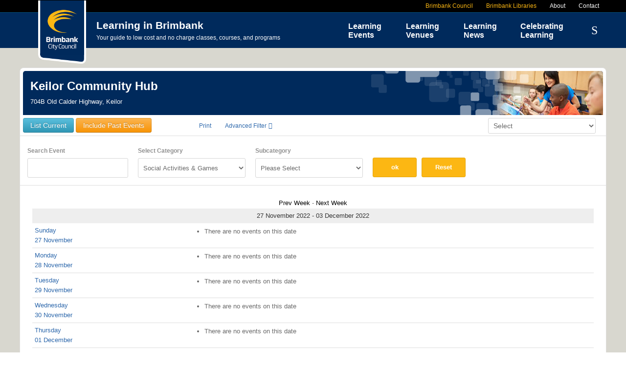

--- FILE ---
content_type: text/html; charset=utf-8
request_url: https://learning.brimbank.vic.gov.au/calendar-venue/keilor-community-hub-calendar/week.listevents/2022/11/27/21
body_size: 7526
content:
<!doctype html>
<html xml:lang="en-gb" lang="en-gb" >
<head>

	<meta name="viewport" content="width=device-width, initial-scale=1.0">
<base href="https://learning.brimbank.vic.gov.au/calendar-venue/keilor-community-hub-calendar/week.listevents/2022/11/27/21" />
	<meta http-equiv="content-type" content="text/html; charset=utf-8" />
	<meta name="robots" content="noindex,nofollow" />
	<meta name="generator" content="MYOB" />
	<title>Keilor Community Hub Calendar - Learning in Brimbank</title>
	<link href="https://learning.brimbank.vic.gov.au/index.php?option=com_jevents&amp;task=modlatest.rss&amp;format=feed&amp;type=rss&amp;Itemid=319&amp;modid=0" rel="alternate" type="application/rss+xml" title="RSS 2.0" />
	<link href="https://learning.brimbank.vic.gov.au/index.php?option=com_jevents&amp;task=modlatest.rss&amp;format=feed&amp;type=atom&amp;Itemid=319&amp;modid=0" rel="alternate" type="application/atom+xml" title="Atom 1.0" />
	<link href="/templates/rt_audacity/favicon.ico" rel="shortcut icon" type="image/vnd.microsoft.icon" />
	<link href="/media/com_jevents/css/bootstrap.css" rel="stylesheet" type="text/css" />
	<link href="/media/com_jevents/css/bootstrap-responsive.css" rel="stylesheet" type="text/css" />
	<link href="/components/com_jevents/assets/css/eventsadmin.css?v=3.6.23" rel="stylesheet" type="text/css" />
	<link href="/components/com_jevents/views/default/assets/css/events_css.css?v=3.6.23" rel="stylesheet" type="text/css" />
	<link href="/plugins/system/jce/css/content.css?badb4208be409b1335b815dde676300e" rel="stylesheet" type="text/css" />
	<link href="/templates/rt_audacity/css-compiled/bootstrap.css" rel="stylesheet" type="text/css" />
	<link href="/templates/rt_audacity/css-compiled/master-c645b552a8e6d10d5d0591fa88e3cb83.css" rel="stylesheet" type="text/css" />
	<link href="/templates/rt_audacity/css/master-webkit.css" rel="stylesheet" type="text/css" />
	<link href="/templates/rt_audacity/css-compiled/demo-c645b552a8e6d10d5d0591fa88e3cb83.css" rel="stylesheet" type="text/css" />
	<link href="/templates/rt_audacity/css-compiled/mediaqueries.css" rel="stylesheet" type="text/css" />
	<link href="/templates/rt_audacity/css-compiled/grid-flexbox-responsive.css" rel="stylesheet" type="text/css" />
	<link href="/templates/rt_audacity/css-compiled/menu-dropdown-direction.css" rel="stylesheet" type="text/css" />
	<link href="/templates/rt_audacity/css-compiled/menu.css" rel="stylesheet" type="text/css" />
	<link href="/templates/rt_audacity/bb.css?2" rel="stylesheet" type="text/css" />
	<style type="text/css">
.jevfiltertable, .jevfiltertable td, .jevfiltertable tr {
	border:none;
}
.jevfiltertable td {
	vertical-align:top;
	padding-bottom:4px;
}
.jevfilterlist, .jevfilterfloatlist {
	list-style-type: none;
	display:block;
}
.jevfilterfloatlist li {
	float:left;
	margin-right:5px;
}
.jevfilterfloatlist li li {
	float:none;
}#categoryicon {display:none;border-color:#002a5c;}#bb-catven-header {background-color:#002a5c}.bbheader-rightbox-outer {background-image:url('/images/template/default.jpg');}.bbheader-rightbox-gradient {background: linear-gradient(to left, rgba(0,42,92,0), rgba(0,42,92,1));}.jevfiltertable, .jevfiltertable td, .jevfiltertable tr {
	border:none;
}
.jevfiltertable td {
	vertical-align:top;
	padding-bottom:4px;
}
.jevfilterlist, .jevfilterfloatlist {
	list-style-type: none;
	display:block;
}
.jevfilterfloatlist li {
	float:left;
	margin-right:5px;
}
.jevfilterfloatlist li li {
	float:none;
}
	</style>
	<script type="application/json" class="joomla-script-options new">{"csrf.token":"3aba4eac74134538a7c478d61c4a7100","system.paths":{"root":"","base":""}}</script>
	<script src="/media/system/js/core.js?512da455577cca1d5eed84e8b7f1774a" type="text/javascript"></script>
	<script src="/media/jui/js/jquery.min.js?512da455577cca1d5eed84e8b7f1774a" type="text/javascript"></script>
	<script src="/media/jui/js/jquery-noconflict.js?512da455577cca1d5eed84e8b7f1774a" type="text/javascript"></script>
	<script src="/media/jui/js/jquery-migrate.min.js?512da455577cca1d5eed84e8b7f1774a" type="text/javascript"></script>
	<script src="/media/jui/js/bootstrap.min.js?512da455577cca1d5eed84e8b7f1774a" type="text/javascript"></script>
	<script src="/components/com_jevents/assets/js/jQnc.js?v=3.6.23" type="text/javascript"></script>
	<script src="/media/system/js/mootools-core.js?512da455577cca1d5eed84e8b7f1774a" type="text/javascript"></script>
	<script src="/media/system/js/mootools-more.js?512da455577cca1d5eed84e8b7f1774a" type="text/javascript"></script>
	<script src="/libraries/gantry/js/browser-engines.js" type="text/javascript"></script>
	<script src="/templates/rt_audacity/js/rokmediaqueries.js" type="text/javascript"></script>
	<script src="/modules/mod_roknavmenu/themes/default/js/rokmediaqueries.js" type="text/javascript"></script>
	<script src="/modules/mod_roknavmenu/themes/default/js/sidemenu.js" type="text/javascript"></script>
	<script src="/modules/mod_jevents_filter/mod_jevents_filter.js?v=3.6.23" type="text/javascript"></script>
	<script type="text/javascript">
var rsvpprofrontendstyling = 'B2';
document.addEventListener('DOMContentLoaded', function()
{
	if ({"animation":false,"html":true,"placement":"top","selector":false,"title":"","trigger":"hover focus","content":"","delay":{"show":150,"hide":150},"container":"body","mouseonly":false}.mouseonly && 'ontouchstart' in document.documentElement) {
		return;
	}
	if (jQuery('.hasjevtip').length){
		try {
			ys_setuppopover('.hasjevtip', {"title":"","pos":"top","delay":150,"delayHide":20000,"offset":20,"animation":"uk-animation-fade","duration":100,"cls":"uk-active uk-card uk-card-default uk-padding-remove  uk-background-default","clsPos":"uk-tooltip","mode":"hover,focus","container":"body"});
		}
		catch (e) {
			if ('bootstrap' != "uikit") {
			// Do not use this for YooTheme Pro templates otherwise you get strange behaviour!
				jQuery('.hasjevtip').popover({"animation":false,"html":true,"placement":"top","selector":false,"title":"","trigger":"hover focus","content":"","delay":{"show":150,"hide":150},"container":"body","mouseonly":false});
			}
			else 
			{
				// Fall back to native uikit
				var hoveritems = document.querySelectorAll('.hasjevtip');
				hoveritems.forEach(function (hoveritem) {
					let title = hoveritem.getAttribute('data-yspoptitle') || hoveritem.getAttribute('data-original-title') || hoveritem.getAttribute('title');
					let body = hoveritem.getAttribute('data-yspopcontent') || hoveritem.getAttribute('data-content') || '';
					let options = hoveritem.getAttribute('data-yspopoptions') || '{"title":"","pos":"top","delay":150,"delayHide":20000,"offset":20,"animation":"uk-animation-fade","duration":100,"cls":"uk-active uk-card uk-card-default uk-padding-remove  uk-background-default","clsPos":"uk-tooltip","mode":"hover,focus","container":"body"}';
					options = JSON.parse(options);
					/*
					var phtml = '<div class="uk-card uk-card-default uk-padding-remove uk-background-default" style="width:max-content;border-top-left-radius: 5px;border-top-right-radius: 5px;">' +
					(title != '' ? '<div class="uk-text-emphasis">' + title + '</div>' : '') +
					(body != '' ? '<div class="uk-card-body uk-text-secondary uk-padding-small" style="width:max-content">' + body + '</div>' : '') +
					'</div>';
					*/						
					var phtml = '' +
					(title != '' ? title.replace("jevtt_title", "uk-card-title uk-text-emphasis uk-padding-small").replace(/color:#(.*);/,'color:#$1!important;')  : '') +
					(body != '' ?  body.replace("jevtt_text", "uk-card-body uk-padding-small uk-text-secondary  uk-background-default")  : '') +
					'';
					options.title = phtml;
					
					if (hoveritem.hasAttribute('title')) {
						hoveritem.removeAttribute('title');
					}
			
					UIkit.tooltip(hoveritem, options);
				});
			}	
		}
	}
});
(function($) {
	if (typeof $.fn.popover == 'undefined')
	{
		// bootstrap popovers not used or loaded
		return;
	}

    var oldHide = $.fn.popover.Constructor.prototype.hide || false;

    $.fn.popover.Constructor.prototype.hide = function() {
        // Bootstrap 4         
        if (this.config)
        {
            //- This is not needed for recent versions of Bootstrap 4
            /*
	        if (this.config.container == '#jevents_body' && this.config.trigger.indexOf('hover') >=0) {
	            var that = this;
	            // try again after what would have been the delay
	            setTimeout(function() {
	                return that.hide.call(that, arguments);
	            }, that.config.delay.hide);
	            return;
	        }
	        */
        }
        // Earlier Bootstraps 
        else
        {
	        if (this.options.container == '#jevents_body' && this.options.trigger.indexOf('hover') >=0  && this.tip().is(':hover')) {
	            var that = this;
	            // try again after what would have been the delay
	            setTimeout(function() {
	                return that.hide.call(that, arguments);
	            }, that.options.delay.hide);
	            return;
	        }
        }
        if ( oldHide )
        {
            oldHide.call(this, arguments);
        }
    };

})(jQuery);try {JeventsFilters.filters.push({id:'search_fv',value:''});} catch (e) {}try {
	JeventsFilters.filters.push(
		{
			id:'category_fv',
			value:0
		}
	);
}
catch (e) {}
function resetcategory_fvs(){
	if (document.getElementById('catidsfv')) {
		document.getElementById('catidsfv').value=0;
	}
	jQuery('#category_fv option').each(function(idx, item){
		item.selected=(item.value==0)?true:false;
	})
};
try {
	JeventsFilters.filters.push(
		{
			action:'resetcategory_fvs()',
			id:'category_fv',
			value:0
		}
	);
}
catch (e) {}try {JeventsFilters.filters.push({id:'subcat21_fv',value:'-1'});} catch (e) {}try {JeventsFilters.filters.push({id:'catidsfv',value:0});} catch (e) {}
try {JeventsFilters.filters.push({id:'search_fv',value:''});} catch (e) {}try {JeventsFilters.filters.push({id:'catidsfv',value:0});} catch (e) {}

	</script>
<meta http-equiv="X-UA-Compatible" content="IE=edge">

<script src="/templates/rt_audacity/jquery.sticky.js" ></script>
<script src="/templates/rt_audacity/jquery.hoverIntent.minified.js" ></script>
<script src="/templates/rt_audacity/bb.js?v=2" ></script>

</head>
<body  class="logo-type-audacity demostyle-type-preset1 mainbody-overlay-light header-type-normal font-family-helvetica font-size-is-default menu-type-dropdownmenu menu-dropdownmenu-position-header-b layout-mode-responsive col12 option-com-jevents menu-keilor-community-hub-calendar ">
<!-- Google Tag Manager -->
<noscript><iframe src="//www.googletagmanager.com/ns.html?id=GTM-W4VDLZ"
height="0" width="0" style="display:none;visibility:hidden"></iframe></noscript>
<script>(function(w,d,s,l,i){w[l]=w[l]||[];w[l].push({'gtm.start':
new Date().getTime(),event:'gtm.js'});var f=d.getElementsByTagName(s)[0],
j=d.createElement(s),dl=l!='dataLayer'?'&l='+l:'';j.async=true;j.src=
'//www.googletagmanager.com/gtm.js?id='+i+dl;f.parentNode.insertBefore(j,f);
})(window,document,'script','dataLayer','GTM-W4VDLZ');</script>
<!-- End Google Tag Manager -->
	<div id="rt-page-surround">
				<header id="rt-header-surround">
						<div id="rt-drawer">
				<div class="rt-container">
					<div class="rt-flex-container">
												<div class="clear"></div>
					</div>
				</div>
			</div>
									<div id="rt-top">
				<div class="rt-container">
					<div class="rt-flex-container">
						<div class="rt-grid-12 rt-alpha rt-omega">
     			            <div class="rt-block bb-toplinks">
           	<div class="module-surround">
	           		                	<div class="module-content">
	                		

<div class="custombb-toplinks"  >
	<ul>
<li><a href="http://www.brimbank.vic.gov.au/" target="_blank">Brimbank Council</a></li>
<li><a href="http://www.brimbanklibraries.vic.gov.au/" target="_blank">Brimbank Libraries</a></li>
<li><a style="color: white;" href="/about">About</a></li>
<li><a style="color: white;" href="/contact">Contact</a></li>

</ul></div>
	                	</div>
                	</div>
           </div>
	
</div>
						<div class="clear"></div>
					</div>
				</div>
			</div>
									<div id="rt-header">
				<div class="rt-container">
					<div class="rt-flex-container">
						<div class="rt-grid-6 rt-alpha">
     			            <div class="rt-block bblogo">
           	<div class="module-surround">
	           		                	<div class="module-content">
	                		

<div class="custombblogo"  >
	<div id="bb-logo"><a href="/"><img src="/images/template/brimbank-logo-296.png" alt="brimbank council logo" /></a></div>
<h2>Learning in Brimbank</h2>
<p>Your guide to low cost and no charge classes, courses, and programs</p></div>
	                	</div>
                	</div>
           </div>
	
</div>
<div class="rt-grid-6 rt-omega">
    	<div class="menu-block">
		<div class="gf-menu-device-container responsive-type-panel">
    
</div>
<ul class="gf-menu l1 " >
                    <li class="item101 " >

            <a class="item" href="/"  >
                <span class="menu-item-wrapper">
                                        Home                </span>
            </a>


                    </li>
                            <li class="item125 parent rt-dropdown-left-large rt-dropdown-left-desktop rt-dropdown-left-tablet" >

            <a class="item" href="/#categories"  >
                <span class="menu-item-wrapper">
                                        Learning Events                </span>
            </a>


                            <span class="dropdown-spacer"></span>
                                    <div class="dropdown columns-2 " style="width:320px;">
                                                <div class="column col1"  >
                            <ul class="l2">
                                                                                                                    <li class="item108 " >

            <a class="item" href="/category/arts-crafts-books/cat.listevents/2026/01/22/-"  >
                <span class="menu-item-wrapper">
                                        Arts, Crafts &amp; Books                </span>
            </a>


                    </li>
                                                                                                                                                                <li class="item126 " >

            <a class="item" href="/category/cooking/cat.listevents/2026/01/22/-"  >
                <span class="menu-item-wrapper">
                                        Cooking                </span>
            </a>


                    </li>
                                                                                                                                                                <li class="item140 " >

            <a class="item" href="/category/computers-technology/cat.listevents/2026/01/22/-"  >
                <span class="menu-item-wrapper">
                                        Computers &amp; Technology                </span>
            </a>


                    </li>
                                                                                                                                                                <li class="item142 " >

            <a class="item" href="/category/family-activities/cat.listevents/2026/01/22/-"  >
                <span class="menu-item-wrapper">
                                        Family Activities                </span>
            </a>


                    </li>
                                                                                                                                                                <li class="item143 " >

            <a class="item" href="/category/health-fitness/cat.listevents/2026/01/22/-"  >
                <span class="menu-item-wrapper">
                                        Health &amp; Fitness                </span>
            </a>


                    </li>
                                                                                                        </ul>
                        </div>
                                                <div class="column col2" s>
                            <ul class="l2">
                                                                                                                    <li class="item146 " >

            <a class="item" href="/category/jobs-business-skills-finance/cat.listevents/2026/01/22/-"  >
                <span class="menu-item-wrapper">
                                        Jobs, Business Skills &amp; Finance                </span>
            </a>


                    </li>
                                                                                                                                                                <li class="item141 " >

            <a class="item" href="/category/languages-tutoring/cat.listevents/2026/01/22/-"  >
                <span class="menu-item-wrapper">
                                        Languages, Tutoring &amp; Education                </span>
            </a>


                    </li>
                                                                                                                                                                <li class="item145 " >

            <a class="item" href="/category/music-dance/cat.listevents/2026/01/22/-"  >
                <span class="menu-item-wrapper">
                                        Music &amp; Dance                </span>
            </a>


                    </li>
                                                                                                                                                                <li class="item144 " >

            <a class="item" href="/category/social-activities-games/cat.listevents/2026/01/22/-"  >
                <span class="menu-item-wrapper">
                                        Social Activities &amp; Games                </span>
            </a>


                    </li>
                                                                                                                                                                <li class="item147 " >

            <a class="item" href="/category/sustainable-living/cat.listevents/2026/01/22/-"  >
                <span class="menu-item-wrapper">
                                        Sustainable Living                </span>
            </a>


                    </li>
                                                                                                        </ul>
                        </div>
                                            </div>

                                    </li>
                            <li class="item127 parent rt-dropdown-left-large rt-dropdown-left-desktop rt-dropdown-left-tablet" >

            <a class="item" href="/#venues"  >
                <span class="menu-item-wrapper">
                                        Learning Venues                </span>
            </a>


                            <span class="dropdown-spacer"></span>
                                    <div class="dropdown columns-3 " style="width:460px;">
                                                <div class="column col1"  >
                            <ul class="l2">
                                                                                                                    <li class="item322 " >

            <a class="item" href="/venue/youthnow/cat.listevents/2026/01/22/-"  >
                <span class="menu-item-wrapper">
                                        YouthNow                </span>
            </a>


                    </li>
                                                                                                                                                                <li class="item137 " >

            <a class="item" href="/venue/delahey-community-centre/cat.listevents/2026/01/22/-"  >
                <span class="menu-item-wrapper">
                                        Delahey Community Centre                </span>
            </a>


                    </li>
                                                                                                                                                                <li class="item151 " >

            <a class="item" href="/venue/derrimut-community-centre/cat.listevents/2026/01/22/-"  >
                <span class="menu-item-wrapper">
                                        Derrimut Community Centre                </span>
            </a>


                    </li>
                                                                                                                                                                <li class="item316 " >

            <a class="item" href="/venue/st-albans-community-centre/cat.listevents/2026/01/22/-"  >
                <span class="menu-item-wrapper">
                                        St Albans Community Centre                </span>
            </a>


                    </li>
                                                                                                                                                                <li class="item155 " >

            <a class="item" href="/venue/west-sunshine-community-centre/cat.listevents/2026/01/22/-"  >
                <span class="menu-item-wrapper">
                                        West Sunshine Community Centre                </span>
            </a>


                    </li>
                                                                                                                                                                <li class="item156 " >

            <a class="item" href="/venue/westvale-community-centre/cat.listevents/2026/01/22/-"  >
                <span class="menu-item-wrapper">
                                        Westvale Community Centre                </span>
            </a>


                    </li>
                                                                                                                                                                <li class="item138 " >

            <a class="item" href="/venue/hunt-club-community-arts-centre/cat.listevents/2026/01/22/-"  >
                <span class="menu-item-wrapper">
                                        Hunt Club Community &amp; Arts Centre                </span>
            </a>


                    </li>
                                                                                                                                                                <li class="item158 " >

            <a class="item" href="/venue/deer-park-library/cat.listevents/2026/01/22/-"  >
                <span class="menu-item-wrapper">
                                        Deer Park Library                </span>
            </a>


                    </li>
                                                                                                        </ul>
                        </div>
                                                <div class="column col2" s>
                            <ul class="l2">
                                                                                                                    <li class="item159 " >

            <a class="item" href="/venue/keilor-village-library/cat.listevents/2026/01/22/-"  >
                <span class="menu-item-wrapper">
                                        Keilor Library                </span>
            </a>


                    </li>
                                                                                                                                                                <li class="item129 " >

            <a class="item" href="/venue/st-albans-library/cat.listevents/2026/01/22/-"  >
                <span class="menu-item-wrapper">
                                        St Albans Library                </span>
            </a>


                    </li>
                                                                                                                                                                <li class="item160 " >

            <a class="item" href="/venue/sunshine-library/cat.listevents/2026/01/22/-"  >
                <span class="menu-item-wrapper">
                                        Sunshine Library                </span>
            </a>


                    </li>
                                                                                                                                                                <li class="item161 " >

            <a class="item" href="/venue/sydenham-library/cat.listevents/2026/01/22/-"  >
                <span class="menu-item-wrapper">
                                        Sydenham Library                </span>
            </a>


                    </li>
                                                                                                                                                                <li class="item238 " >

            <a class="item" href="/venue/keilor-basketball-and-netball-stadium/cat.listevents/2026/01/22/-"  >
                <span class="menu-item-wrapper">
                                        Keilor Basketball and Netball Stadium                </span>
            </a>


                    </li>
                                                                                                                                                                <li class="item162 " >

            <a class="item" href="/venue/st-albans-leisure-centre/cat.listevents/2026/01/22/-"  >
                <span class="menu-item-wrapper">
                                        St Albans Leisure Centre                </span>
            </a>


                    </li>
                                                                                                                                                                <li class="item163 " >

            <a class="item" href="/venue/sunshine-leisure-centre/cat.listevents/2026/01/22/-"  >
                <span class="menu-item-wrapper">
                                        Sunshine Leisure Centre                </span>
            </a>


                    </li>
                                                                                                                                                                <li class="item327 " >

            <a class="item" href="/venue/online/cat.listevents/2026/01/22/-"  >
                <span class="menu-item-wrapper">
                                        Online                </span>
            </a>


                    </li>
                                                                                                        </ul>
                        </div>
                                                <div class="column col3" t>
                            <ul class="l2">
                                                                                                                    <li class="item193 " >

            <a class="item" href="/venue/other/cat.listevents/2026/01/22/-"  >
                <span class="menu-item-wrapper">
                                        Other Venues                </span>
            </a>


                    </li>
                                                                                                                                                                <li class="item150 " >

            <a class="item" href="/venue/community-west-neighbourhood-house/cat.listevents/2026/01/22/-"  >
                <span class="menu-item-wrapper">
                                        commUnity+ Neighbourhood House                </span>
            </a>


                    </li>
                                                                                                                                                                <li class="item152 " >

            <a class="item" href="/venue/duke-street-community-house/cat.listevents/2026/01/22/-"  >
                <span class="menu-item-wrapper">
                                        Duke Street Community House                </span>
            </a>


                    </li>
                                                                                                                                                                <li class="item153 " >

            <a class="item" href="/venue/good-shepherd-house/cat.listevents/2026/01/22/-"  >
                <span class="menu-item-wrapper">
                                        Good Shepherd House                </span>
            </a>


                    </li>
                                                                                                                                                                <li class="item154 " >

            <a class="item" href="/venue/sydenham-neighbourhood-house/cat.listevents/2026/01/22/-"  >
                <span class="menu-item-wrapper">
                                        Sydenham Neighbourhood House                </span>
            </a>


                    </li>
                                                                                                                                                                <li class="item149 " >

            <a class="item" href="/venue/cairnlea-community-hub/cat.listevents/2026/01/22/-"  >
                <span class="menu-item-wrapper">
                                        Cairnlea Community Hub                </span>
            </a>


                    </li>
                                                                                                                                                                <li class="item317 " >

            <a class="item" href="/venue/keilor-community-hub/cat.listevents/2026/01/22/-"  >
                <span class="menu-item-wrapper">
                                        Keilor Community Hub                </span>
            </a>


                    </li>
                                                                                                                                                                <li class="item157 " >

            <a class="item" href="/venue/visy-cares-hub/cat.listevents/2026/01/22/-"  >
                <span class="menu-item-wrapper">
                                        Visy Cares Hub                </span>
            </a>


                    </li>
                                                                                                        </ul>
                        </div>
                                            </div>

                                    </li>
                            <li class="item359 parent rt-dropdown-right-large rt-dropdown-right-desktop rt-dropdown-right-tablet" >

            <a class="item" href="/learning-news"  >
                <span class="menu-item-wrapper">
                                        Learning News                </span>
            </a>


                            <span class="dropdown-spacer"></span>
                                    <div class="dropdown columns-1 " style="width:180px;">
                                                <div class="column col1"  >
                            <ul class="l2">
                                                                                                                    <li class="item360 " >

            <a class="item" href="/learning-news/latest-research"  >
                <span class="menu-item-wrapper">
                                        Latest Research                </span>
            </a>


                    </li>
                                                                                                                                                                <li class="item361 " >

            <a class="item" href="/learning-news/celebrating-learning-in-brimbank-newsletter"  >
                <span class="menu-item-wrapper">
                                        Celebrating Learning in Brimbank Newsletter                </span>
            </a>


                    </li>
                                                                                                                                                                <li class="item363 " >

            <a class="item" href="/learning-news"  >
                <span class="menu-item-wrapper">
                                        Local Learning News                </span>
            </a>


                    </li>
                                                                                                        </ul>
                        </div>
                                            </div>

                                    </li>
                            <li class="item362 " >

            <a class="item" href="/celebrating-learning"  >
                <span class="menu-item-wrapper">
                                        Celebrating Learning                </span>
            </a>


                    </li>
                            <li class="item128 " >

            <a class="item" href="/results"  >
                <span class="menu-item-wrapper">
                                        Search                </span>
            </a>


                    </li>
            </ul>		<div class="clear"></div>
	</div>
	<div class="clear"></div>
	
 			            <div class="rt-block bbsearchbox">
           	<div class="module-surround">
	           		                	<div class="module-content">
	                			<form action="/results/cat.listevents/2022/11/27/-" id="jeventspost" name="jeventspost136" method="post" class="jevfiltermodule" >
		<input type='hidden' name='catids' id='catidsfv' value='21' />
						<ul class="jevfilterlist" >
											<li> 
														<div class="jevfilterinput">
								<input type='text' name='search_fv' id='search_fv'  class='evsearch' value="" />							</div>
						</li>
											<li>
						<div class="jevfilterinput">
						<input class="modfilter_button" type="button" onclick="JeventsFilters.reset(this.form)" value="Reset" />
												<input class="modfilter_button" type="submit" value="ok" name="jevents_filter_submit" />
						</div>
					</li>
				</ul>
				<input type='hidden' name='filter_reset' id='filter_reset' value='0' />	</form>
		                	</div>
                	</div>
           </div>
	 			            <div class="rt-block bb-main-search-button">
           	<div class="module-surround">
	           		                	<div class="module-content">
	                		

<div class="custombb-main-search-button"  >
	<span class="icon-search"> </span></div>
	                	</div>
                	</div>
           </div>
	
</div>
						<div class="clear"></div>
					</div>
				</div>
			</div>
					</header>
		
		
		
				<section id="rt-neck-surround">
									<div id="rt-utility">
				<div class="rt-container">
					<div class="rt-flex-container">
						<div class="rt-grid-12 rt-alpha rt-omega">
     			            <div class="rt-block ">
           	<div class="module-surround">
	           		                	<div class="module-content">
	                		<div class="bbheading">

<div id="bb-catven-header"><div class="bb-catven-header-padding">
<h1>Keilor Community Hub</h1>
<p>
704B Old Calder Highway, Keilor</p></div><div class='bbheader-rightbox-outer'><div class='bbheader-rightbox-inner'></div><div class='bbheader-rightbox-gradient'></div></div>
</div>
<div id="bb-options" class="cf">
    <div class="bb-options-listbtn">
    <a class='btn btn-info' href='/venue/keilor-community-hub'>List Current</a>    </div>
    <div class="bb-options-allbtn">
    <a class='btn btn-warning' href='/all-venue/keilor-community-hub-all'>Include Past Events</a>    </div>
    <div class="bb-options-calbtn">
    <span>Calendar</span>    </div>
<div class="bb-options-print"><a href="javascript:void(0);">Print</a></div>
<div class="bb-options-filter">Advanced Filter</div>

    <div id="bb-options-select-container">
    <div class="bb-options-select-label">Change Venue:</div>
    <div class="bb-options-select"><select id="pagechanger">
    <option>Select</option>
    <option value='/calendar-venue/cairnlea-community-hub-calendar'>Cairnlea Community Hub </option><option value='/calendar-venue/community-west-neighbourhood-house-calendar'>commUnity+ Neighbourhood House </option><option value='/calendar-venue/deer-park-library-calendar'>Deer Park Library </option><option value='/calendar-venue/delahey-community-centre-calendar'>Delahey Community Centre </option><option value='/calendar-venue/derrimut-community-centre-calendar'>Derrimut Community Centre </option><option value='/calendar-venue/duke-street-community-house-calendar'>Duke Street Community House </option><option value='/calendar-venue/good-shepherd-house-calendar'>Good Shepherd House </option><option value='/calendar-venue/hunt-club-community-arts-centre-calendar'>Hunt Club Community & Arts Centre </option><option value='/calendar-venue/keilor-basketball-and-netball-stadium-calendar'>Keilor Basketball and Netball Stadium </option><option value='/calendar-venue/keilor-community-hub-calendar'>Keilor Community Hub </option><option value='/calendar-venue/keilor-village-library-calendar'>Keilor Library </option><option value='/calendar-venue/online-calendar'>Online </option><option value='/calendar-venue/other-calendar'>Other </option><option value='/calendar-venue/st-albans-community-centre-calendar'>St Albans Community Centre </option><option value='/calendar-venue/st-albans-leisure-centre-calendar'>St Albans Leisure Centre </option><option value='/calendar-venue/st-albans-library-calendar'>St Albans Library </option><option value='/calendar-venue/sunshine-leisure-centre-calendar'>Sunshine Leisure Centre </option><option value='/calendar-venue/sunshine-library-calendar'>Sunshine Library </option><option value='/calendar-venue/sydenham-library-calendar'>Sydenham Library </option><option value='/calendar-venue/sydenham-neighbourhood-house-calendar'>Sydenham Neighbourhood House </option><option value='/calendar-venue/visy-cares-hub-calendar'>Visy Cares Hub </option><option value='/calendar-venue/west-sunshine-community-centre-calendar'>West Sunshine Community Centre </option><option value='/calendar-venue/westvale-community-centre-calendar'>Westvale Community Centre </option><option value='/calendar-venue/youth-resource-centre-calendar'>Youth Resource Centre </option><option value='/calendar-venue/youthnow-calendar'>YouthNow </option>    </select></div>
    </div>
</div>
<div id="categoryicon">&nbsp;</div>
<div style="clear: both;"></div>
</div>
<script>
jQuery("#pagechanger").change(function(e){
	window.location = jQuery(this).val() ;
});
</script>
	                	</div>
                	</div>
           </div>
	
</div>
						<div class="clear"></div>
					</div>
				</div>
			</div>
								</section>
		
		
				<section id="rt-maintop-surround">
						<div id="rt-maintop">
				<div class="rt-container">
					<div class="rt-flex-container">
						<div class="rt-grid-12 rt-alpha rt-omega">
     			            <div class="rt-block bb-filter-cat">
           	<div class="module-surround">
	           		                	<div class="module-content">
	                			<form action="/calendar-venue/keilor-community-hub-calendar/week.listevents/2022/11/27/-" id="jeventspost" name="jeventspost115" method="post" class="jevfiltermodule" >
		<input type='hidden' name='catids' id='catidsfv' value='21' />
						<ul class="jevfilterlist" >
											<li> 
															<label class='evsearch_label' for='search_fv'>Search Event</label>															<div class="jevfilterinput">
								<input type='text' name='search_fv' id='search_fv'  class='evsearch' value="" />							</div>
						</li>
												<li> 
															<label class='evcategory_label' for='category_fv'>Select Category</label>															<div class="jevfilterinput">
											    <label class="sr-only " for="category_fv">Select a Category to filter list</label>
			    <select name="category_fv" class="gsl-select"  onchange="if (document.getElementById('catidsfv')) document.getElementById('catidsfv').value=this.value;submit(this.form)"   id="category_fv" >
				<option value=""  >- All Categories -</option>
							<option value="9">Arts Crafts &amp; Books</option>
<option value="10">Computers &amp; Technology</option>
<option value="16">Cooking</option>
<option value="18">Languages, Tutoring &amp; Education</option>
<option value="19">Family Activities</option>
<option value="20">Health &amp; Fitness</option>
<option value="21" selected="selected">Social Activities &amp; Games</option>
<option value="22">Music &amp; Dance</option>
<option value="23">Jobs, Business Skills &amp; Finance</option>
<option value="24">Sustainable Living</option>
<option value="30">School Holidays</option>
		    </select>
		    							</div>
						</li>
												<li> 
															<label class='evdate_label' for='subcat21_fv'>Subcategory</label>															<div class="jevfilterinput">
								<select id="subcat21_fv" name="subcat21_fv" class="inputbox">
	<option value="-1" selected="selected">Please Select</option>
	<option value="0">None</option>
	<option value="1">Adults</option>
	<option value="2">Youth</option>
	<option value="3">Kids</option>
	<option value="4">Reading</option>
	<option value="5">Literature</option>
	<option value="6">Exercise</option>
	<option value="7">Conversation</option>
	<option value="8">Board games</option>
	<option value="9">Walking Groups</option>
	<option value="10">Games</option>
</select>
							</div>
						</li>
											<li>
						<div class="jevfilterinput">
						<input class="modfilter_button" type="button" onclick="JeventsFilters.reset(this.form)" value="Reset" />
												</div>
						<div class="jevfilterinput">
												<input class="modfilter_button" type="submit" value="ok" name="jevents_filter_submit" />
						</div>
					</li>
				</ul>
				<input type='hidden' name='filter_reset' id='filter_reset' value='0' />	</form>
		                	</div>
                	</div>
           </div>
	
</div>
						<div class="clear"></div>
					</div>
				</div>
			</div>
								</section>
		
		<section id="rt-mainbody-surround">
						<div class="rt-container">
				<div id="rt-main" class="mb12">
    <div class="rt-flex-container">
                <div class="rt-mainbody-wrapper rt-grid-12 ">
                            		<div class="rt-component-block rt-block">
                <div id="rt-mainbody">
    				<div class="component-content">
                    		<!-- Event Calendar and Lists Powered by JEvents //-->
		<div id="jevents">
	<div class="contentpaneopen jeventpage  jevbootstrap"
	     id="jevents_header">
							<h2 class="contentheading gsl-h2">Keilor Community Hub Calendar</h2>
						<ul class="actions">
										<li class="print-icon">
							<a href="javascript:void(0);" rel="nofollow"
							   onclick="window.open('/calendar-venue/keilor-community-hub-calendar/week.listevents/2022/11/27/21?print=1&amp;pop=1&amp;tmpl=component', 'win2', 'status=no,toolbar=no,scrollbars=yes,titlebar=no,menubar=no,resizable=yes,width=600,height=600,directories=no,location=no');"
							   title="Print">
								<span class="icon-print"> </span>
							</a>
						</li> 			</ul>
				</div>
	<div class="contentpaneopen  jeventpage  jevbootstrap" id="jevents_body">
	<div class='jev_pretoolbar'></div>		<div class="ev_navigation">
			<table class="b0" align="center">
				<tr align="center" class="vtop">
								<td width="10" align="center" valign="middle"><a href="/calendar-venue/keilor-community-hub-calendar/week.listevents/2022/10/27/21" title="Previous month"><img border='0' src='https://learning.brimbank.vic.gov.au/components/com_jevents/views/default/assets/images/gg_green.gif' alt='Previous month'/></a>
</td>
						<td width="10" align="center" valign="middle"><a href="/calendar-venue/keilor-community-hub-calendar/week.listevents/2022/11/20/21" title="Previous week"><img border='0' src='https://learning.brimbank.vic.gov.au/components/com_jevents/views/default/assets/images/g_green.gif' alt='Previous week'/></a>
</td>
					<td class="iconic_td" align="center" valign="middle">
			<div id="ev_icon_yearly" class="nav_bar_cal"><a
						href="/calendar-venue/keilor-community-hub-calendar/year.listevents/2022/11/27/21"
						title="By Year">
					<img src="https://learning.brimbank.vic.gov.au/components/com_jevents/views/default/assets/images/transp.gif"
					     alt="By Year"/></a>
			</div>
		</td>
				<td class="iconic_td" align="center" valign="middle">
			<div id="ev_icon_monthly" class="nav_bar_cal"><a
						href="/calendar-venue/keilor-community-hub-calendar/month.calendar/2022/11/27/21"
						title="By Month">
					<img src="https://learning.brimbank.vic.gov.au/components/com_jevents/views/default/assets/images/transp.gif"
					     alt="By Month"/></a>
			</div>
		</td>
				<td class="iconic_td" align="center" valign="middle">
			<div id="ev_icon_weekly" class="nav_bar_cal"><a
						href="/calendar-venue/keilor-community-hub-calendar/week.listevents/2022/11/27/21"
						title="By Week">
					<img src="https://learning.brimbank.vic.gov.au/components/com_jevents/views/default/assets/images/transp.gif"
					     alt="By Week"/></a>
			</div>
		</td>
				<td class="iconic_td" align="center" valign="middle">
			<div id="ev_icon_daily" class="nav_bar_cal"><a
						href="/calendar-venue/keilor-community-hub-calendar/day.listevents/2026/01/22/21"
						title="Today"><img src="https://learning.brimbank.vic.gov.au/components/com_jevents/views/default/assets/images/transp.gif"
			                                                                  alt="By Day"/></a>
			</div>
		</td>
				<td class="iconic_td" align="center" valign="middle">
			<div id="ev_icon_search" class="nav_bar_cal"><a
						href="/calendar-venue/keilor-community-hub-calendar/search.form/2022/11/27/21"
						title="Search"><img
							src="https://learning.brimbank.vic.gov.au/components/com_jevents/views/default/assets/images/transp.gif"
							alt="Search"/></a>
			</div>
		</td>
				<td class="iconic_td" align="center" valign="middle">
			<div id="ev_icon_jumpto" class="nav_bar_cal"><a href="#"
			                                                onclick="if (jevjq('#jumpto').hasClass('jev_none')) {jevjq('#jumpto').removeClass('jev_none');} else {jevjq('#jumpto').addClass('jev_none')}return false;"
			                                                title="Jump to month"><img
							src="https://learning.brimbank.vic.gov.au/components/com_jevents/views/default/assets/images/transp.gif" alt="Jump to month"/></a>
			</div>
		</td>
					<td width="10" align="center" valign="middle"><a href="/calendar-venue/keilor-community-hub-calendar/week.listevents/2022/12/04/21" title="Next week"><img border='0' src='https://learning.brimbank.vic.gov.au/components/com_jevents/views/default/assets/images/d_green.gif' alt='Next week'/></a>
</td>
						<td width="10" align="center" valign="middle"><a href="/calendar-venue/keilor-community-hub-calendar/week.listevents/2022/12/27/21" title="Next month"><img border='0' src='https://learning.brimbank.vic.gov.au/components/com_jevents/views/default/assets/images/dd_green.gif' alt='Next month'/></a>
</td>
							</tr>
				<tr class="icon_labels" align="center">
											<td colspan="2"></td>
																<td>By Year</td>											<td>By Month</td>											<td>By Week</td>											<td>Today</td>											<td>Search</td>											<td>Jump to month</td>											<td colspan="2"></td>
									</tr>
						<tr align="center" valign="top">
						<td colspan="10" align="center" valign="top">
								<div id="jumpto" class="jev_none">
					<form name="BarNav" action="/component/JEV_COM_COMPONENT%20.%20/?catids=21%20.%20'&amp;task=month.calendar&amp;Itemid=319" method="get">
						<input type="hidden" name="option" value="com_jevents"/>
						<input type="hidden" name="task" value="month.calendar"/>
						<input type="hidden" name="catids" value="21"/><select id="month" name="month" class="fs10px">
	<option value="01">January</option>
	<option value="02">February</option>
	<option value="03">March</option>
	<option value="04">April</option>
	<option value="05">May</option>
	<option value="06">June</option>
	<option value="07">July</option>
	<option value="08">August</option>
	<option value="09">September</option>
	<option value="10">October</option>
	<option value="11" selected="selected">November</option>
	<option value="12">December</option>
</select>
<select id="year" name="year" class="fs10px">
	<option value="2022" selected="selected">2022</option>
	<option value="2024">2024</option>
	<option value="2025">2025</option>
	<option value="2026">2026</option>
	<option value="2027">2027</option>
	<option value="2028">2028</option>
	<option value="2029">2029</option>
	<option value="2030">2030</option>
</select>
						<button onclick="submit(this.form)">Jump to month</button>
						<input type="hidden" name="Itemid" value="319"/>
					</form>
				</div>
			</td>
		</tr>
					</table>
		</div>
		<fieldset><table align="center" width="100%" cellspacing="0" cellpadding="5" class="ev_table">
    <tr valign="top">
        <td colspan="2"  align="center" class="cal_td_daysnames">
           <!-- <div class="cal_daysnames"> -->
            27 November 2022 - 03 December 2022            <!-- </div> -->
        </td>
    </tr>
<tr><td class="ev_td_left"><a class="ev_link_weekday" href="/calendar-venue/keilor-community-hub-calendar/day.listevents/2022/11/27/21" title="Go to calendar - current day">Sunday<br/>27 November</a>
</td>
<td class="ev_td_right">
<ul class='ev_ul'>
<li class='b0'>There are no events on this date</li></ul>
</td></tr>
<tr><td class="ev_td_left"><a class="ev_link_weekday" href="/calendar-venue/keilor-community-hub-calendar/day.listevents/2022/11/28/21" title="Go to calendar - current day">Monday<br/>28 November</a>
</td>
<td class="ev_td_right">
<ul class='ev_ul'>
<li class='b0'>There are no events on this date</li></ul>
</td></tr>
<tr><td class="ev_td_left"><a class="ev_link_weekday" href="/calendar-venue/keilor-community-hub-calendar/day.listevents/2022/11/29/21" title="Go to calendar - current day">Tuesday<br/>29 November</a>
</td>
<td class="ev_td_right">
<ul class='ev_ul'>
<li class='b0'>There are no events on this date</li></ul>
</td></tr>
<tr><td class="ev_td_left"><a class="ev_link_weekday" href="/calendar-venue/keilor-community-hub-calendar/day.listevents/2022/11/30/21" title="Go to calendar - current day">Wednesday<br/>30 November</a>
</td>
<td class="ev_td_right">
<ul class='ev_ul'>
<li class='b0'>There are no events on this date</li></ul>
</td></tr>
<tr><td class="ev_td_left"><a class="ev_link_weekday" href="/calendar-venue/keilor-community-hub-calendar/day.listevents/2022/12/01/21" title="Go to calendar - current day">Thursday<br/>01 December</a>
</td>
<td class="ev_td_right">
<ul class='ev_ul'>
<li class='b0'>There are no events on this date</li></ul>
</td></tr>
<tr><td class="ev_td_left"><a class="ev_link_weekday" href="/calendar-venue/keilor-community-hub-calendar/day.listevents/2022/12/02/21" title="Go to calendar - current day">Friday<br/>02 December</a>
</td>
<td class="ev_td_right">
<ul class='ev_ul'>
<li class='b0'>There are no events on this date</li></ul>
</td></tr>
<tr><td class="ev_td_left"><a class="ev_link_weekday" href="/calendar-venue/keilor-community-hub-calendar/day.listevents/2022/12/03/21" title="Go to calendar - current day">Saturday<br/>03 December</a>
</td>
<td class="ev_td_right">
<ul class='ev_ul'>
<li class='b0'>There are no events on this date</li></ul>
</td></tr>
</table><br />
</fieldset><br /><br />
	</div>
	</div> <!-- close #jevents //-->
	
    				</div>
                </div>
    		</div>
                                </div>

                
        <div class="clear"></div>
    </div>
</div>
			</div>
					</section>

		
		
		
				<footer id="rt-footer-surround">
									<div id="rt-footer">
				<div class="rt-container">
					<div class="rt-flex-container">
						<div class="rt-grid-12 rt-alpha rt-omega">
     			            <div class="rt-block ">
           	<div class="module-surround">
	           		                	<div class="module-content">
	                		

<div class="custom"  >
	
<div id="backtotop"><a href="#"><em class="fa fa-arrow-up"></em></a></div></div>
	                	</div>
                	</div>
           </div>
	
</div>
						<div class="clear"></div>
					</div>
				</div>
			</div>
									<div id="rt-copyright">
				<div class="rt-container">
					<div class="rt-flex-container">
						<div class="rt-grid-12 rt-alpha rt-omega">
     			            <div class="rt-block ">
           	<div class="module-surround">
	           		                	<div class="module-content">
	                		

<div class="custom"  >
	<p style="text-align: center;">Copyright &copy; Brimbank City Council | <a href="/about">About</a> | <a href="/privacy-policy">Privacy Policy</a> | <a href="/contact">Contact</a> | <a href="/login">Admin</a> | <a href="/manage/cat.listevents/2026/01/22/-">Manage</a></p>
<p style="text-align: center;">&nbsp;</p>
<p style="text-align: center;">&nbsp;</p></div>
	                	</div>
                	</div>
           </div>
	
</div>
						<div class="clear"></div>
					</div>
				</div>
			</div>
					</footer>
		
		
		
									</div>


</body>
</html>
